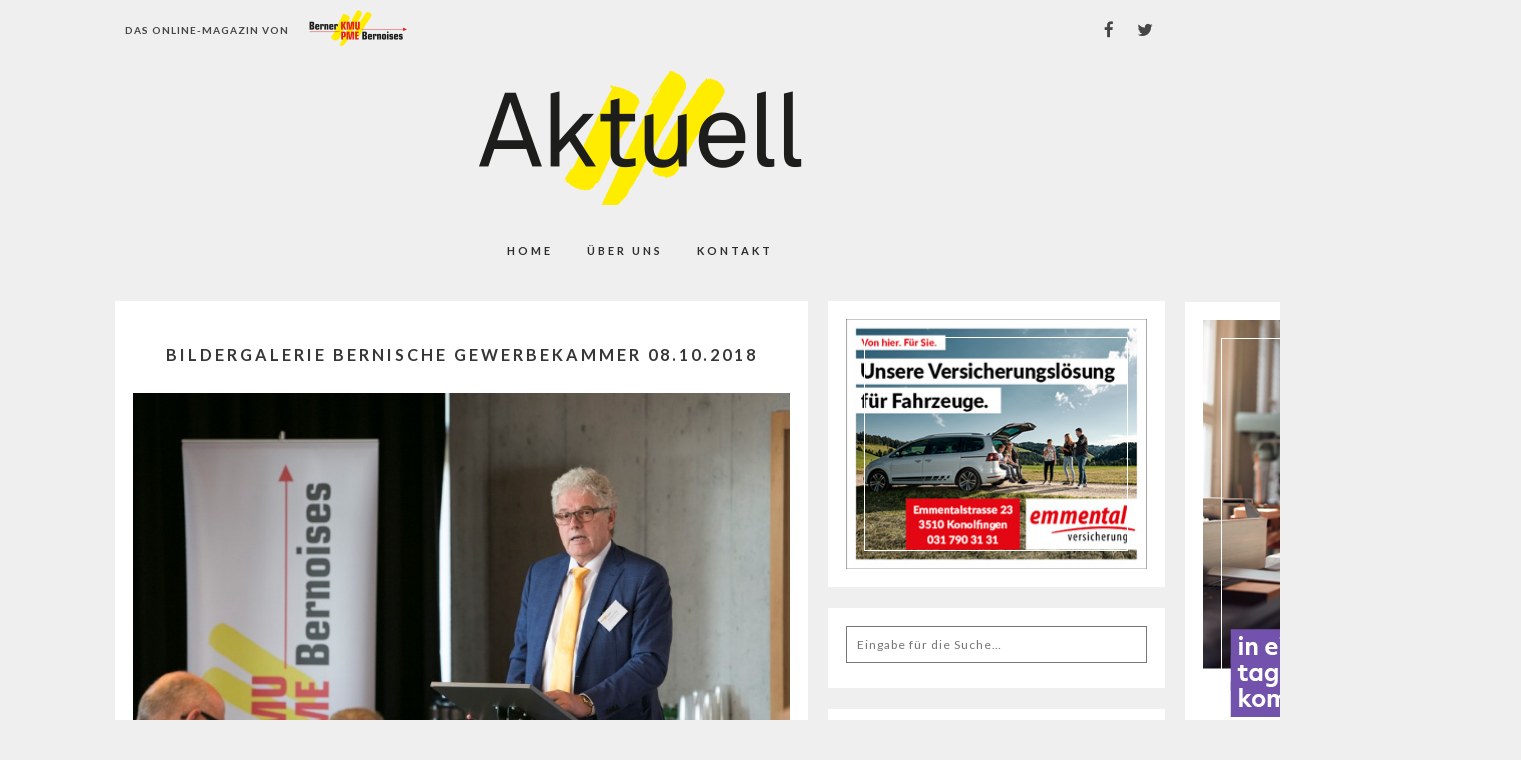

--- FILE ---
content_type: text/html; charset=UTF-8
request_url: https://epaper.bernerkmu.ch/zwingend-noetig-ja-zum-steuergesetz/2018-10-08-gk-14/
body_size: 6851
content:
<!DOCTYPE html>
<html lang="de-CH">
<head>
<meta charset="UTF-8">
<meta name="viewport" content="width=device-width, height=device-height, initial-scale=1.0, user-scalable=yes">
<link rel="profile" href="http://gmpg.org/xfn/11">
<link rel="pingback" href="https://epaper.bernerkmu.ch/xmlrpc.php">
<title>Bildergalerie Bernische Gewerbekammer 08.10.2018 &#8211; Das Onlinemagazin von Berner KMU</title>
<meta name='robots' content='max-image-preview:large' />
	<style>img:is([sizes="auto" i], [sizes^="auto," i]) { contain-intrinsic-size: 3000px 1500px }</style>
	<link rel='dns-prefetch' href='//fonts.googleapis.com' />
<link rel="alternate" type="application/rss+xml" title="Das Onlinemagazin von Berner KMU &raquo; Feed" href="https://epaper.bernerkmu.ch/feed/" />
<script type="text/javascript">
/* <![CDATA[ */
window._wpemojiSettings = {"baseUrl":"https:\/\/s.w.org\/images\/core\/emoji\/15.0.3\/72x72\/","ext":".png","svgUrl":"https:\/\/s.w.org\/images\/core\/emoji\/15.0.3\/svg\/","svgExt":".svg","source":{"concatemoji":"https:\/\/epaper.bernerkmu.ch\/wp-includes\/js\/wp-emoji-release.min.js?ver=6.7.1"}};
/*! This file is auto-generated */
!function(i,n){var o,s,e;function c(e){try{var t={supportTests:e,timestamp:(new Date).valueOf()};sessionStorage.setItem(o,JSON.stringify(t))}catch(e){}}function p(e,t,n){e.clearRect(0,0,e.canvas.width,e.canvas.height),e.fillText(t,0,0);var t=new Uint32Array(e.getImageData(0,0,e.canvas.width,e.canvas.height).data),r=(e.clearRect(0,0,e.canvas.width,e.canvas.height),e.fillText(n,0,0),new Uint32Array(e.getImageData(0,0,e.canvas.width,e.canvas.height).data));return t.every(function(e,t){return e===r[t]})}function u(e,t,n){switch(t){case"flag":return n(e,"\ud83c\udff3\ufe0f\u200d\u26a7\ufe0f","\ud83c\udff3\ufe0f\u200b\u26a7\ufe0f")?!1:!n(e,"\ud83c\uddfa\ud83c\uddf3","\ud83c\uddfa\u200b\ud83c\uddf3")&&!n(e,"\ud83c\udff4\udb40\udc67\udb40\udc62\udb40\udc65\udb40\udc6e\udb40\udc67\udb40\udc7f","\ud83c\udff4\u200b\udb40\udc67\u200b\udb40\udc62\u200b\udb40\udc65\u200b\udb40\udc6e\u200b\udb40\udc67\u200b\udb40\udc7f");case"emoji":return!n(e,"\ud83d\udc26\u200d\u2b1b","\ud83d\udc26\u200b\u2b1b")}return!1}function f(e,t,n){var r="undefined"!=typeof WorkerGlobalScope&&self instanceof WorkerGlobalScope?new OffscreenCanvas(300,150):i.createElement("canvas"),a=r.getContext("2d",{willReadFrequently:!0}),o=(a.textBaseline="top",a.font="600 32px Arial",{});return e.forEach(function(e){o[e]=t(a,e,n)}),o}function t(e){var t=i.createElement("script");t.src=e,t.defer=!0,i.head.appendChild(t)}"undefined"!=typeof Promise&&(o="wpEmojiSettingsSupports",s=["flag","emoji"],n.supports={everything:!0,everythingExceptFlag:!0},e=new Promise(function(e){i.addEventListener("DOMContentLoaded",e,{once:!0})}),new Promise(function(t){var n=function(){try{var e=JSON.parse(sessionStorage.getItem(o));if("object"==typeof e&&"number"==typeof e.timestamp&&(new Date).valueOf()<e.timestamp+604800&&"object"==typeof e.supportTests)return e.supportTests}catch(e){}return null}();if(!n){if("undefined"!=typeof Worker&&"undefined"!=typeof OffscreenCanvas&&"undefined"!=typeof URL&&URL.createObjectURL&&"undefined"!=typeof Blob)try{var e="postMessage("+f.toString()+"("+[JSON.stringify(s),u.toString(),p.toString()].join(",")+"));",r=new Blob([e],{type:"text/javascript"}),a=new Worker(URL.createObjectURL(r),{name:"wpTestEmojiSupports"});return void(a.onmessage=function(e){c(n=e.data),a.terminate(),t(n)})}catch(e){}c(n=f(s,u,p))}t(n)}).then(function(e){for(var t in e)n.supports[t]=e[t],n.supports.everything=n.supports.everything&&n.supports[t],"flag"!==t&&(n.supports.everythingExceptFlag=n.supports.everythingExceptFlag&&n.supports[t]);n.supports.everythingExceptFlag=n.supports.everythingExceptFlag&&!n.supports.flag,n.DOMReady=!1,n.readyCallback=function(){n.DOMReady=!0}}).then(function(){return e}).then(function(){var e;n.supports.everything||(n.readyCallback(),(e=n.source||{}).concatemoji?t(e.concatemoji):e.wpemoji&&e.twemoji&&(t(e.twemoji),t(e.wpemoji)))}))}((window,document),window._wpemojiSettings);
/* ]]> */
</script>
<style id='wp-emoji-styles-inline-css' type='text/css'>

	img.wp-smiley, img.emoji {
		display: inline !important;
		border: none !important;
		box-shadow: none !important;
		height: 1em !important;
		width: 1em !important;
		margin: 0 0.07em !important;
		vertical-align: -0.1em !important;
		background: none !important;
		padding: 0 !important;
	}
</style>
<link rel='stylesheet' id='wp-block-library-css' href='https://epaper.bernerkmu.ch/wp-includes/css/dist/block-library/style.min.css?ver=6.7.1' type='text/css' media='all' />
<style id='classic-theme-styles-inline-css' type='text/css'>
/*! This file is auto-generated */
.wp-block-button__link{color:#fff;background-color:#32373c;border-radius:9999px;box-shadow:none;text-decoration:none;padding:calc(.667em + 2px) calc(1.333em + 2px);font-size:1.125em}.wp-block-file__button{background:#32373c;color:#fff;text-decoration:none}
</style>
<style id='global-styles-inline-css' type='text/css'>
:root{--wp--preset--aspect-ratio--square: 1;--wp--preset--aspect-ratio--4-3: 4/3;--wp--preset--aspect-ratio--3-4: 3/4;--wp--preset--aspect-ratio--3-2: 3/2;--wp--preset--aspect-ratio--2-3: 2/3;--wp--preset--aspect-ratio--16-9: 16/9;--wp--preset--aspect-ratio--9-16: 9/16;--wp--preset--color--black: #000000;--wp--preset--color--cyan-bluish-gray: #abb8c3;--wp--preset--color--white: #ffffff;--wp--preset--color--pale-pink: #f78da7;--wp--preset--color--vivid-red: #cf2e2e;--wp--preset--color--luminous-vivid-orange: #ff6900;--wp--preset--color--luminous-vivid-amber: #fcb900;--wp--preset--color--light-green-cyan: #7bdcb5;--wp--preset--color--vivid-green-cyan: #00d084;--wp--preset--color--pale-cyan-blue: #8ed1fc;--wp--preset--color--vivid-cyan-blue: #0693e3;--wp--preset--color--vivid-purple: #9b51e0;--wp--preset--gradient--vivid-cyan-blue-to-vivid-purple: linear-gradient(135deg,rgba(6,147,227,1) 0%,rgb(155,81,224) 100%);--wp--preset--gradient--light-green-cyan-to-vivid-green-cyan: linear-gradient(135deg,rgb(122,220,180) 0%,rgb(0,208,130) 100%);--wp--preset--gradient--luminous-vivid-amber-to-luminous-vivid-orange: linear-gradient(135deg,rgba(252,185,0,1) 0%,rgba(255,105,0,1) 100%);--wp--preset--gradient--luminous-vivid-orange-to-vivid-red: linear-gradient(135deg,rgba(255,105,0,1) 0%,rgb(207,46,46) 100%);--wp--preset--gradient--very-light-gray-to-cyan-bluish-gray: linear-gradient(135deg,rgb(238,238,238) 0%,rgb(169,184,195) 100%);--wp--preset--gradient--cool-to-warm-spectrum: linear-gradient(135deg,rgb(74,234,220) 0%,rgb(151,120,209) 20%,rgb(207,42,186) 40%,rgb(238,44,130) 60%,rgb(251,105,98) 80%,rgb(254,248,76) 100%);--wp--preset--gradient--blush-light-purple: linear-gradient(135deg,rgb(255,206,236) 0%,rgb(152,150,240) 100%);--wp--preset--gradient--blush-bordeaux: linear-gradient(135deg,rgb(254,205,165) 0%,rgb(254,45,45) 50%,rgb(107,0,62) 100%);--wp--preset--gradient--luminous-dusk: linear-gradient(135deg,rgb(255,203,112) 0%,rgb(199,81,192) 50%,rgb(65,88,208) 100%);--wp--preset--gradient--pale-ocean: linear-gradient(135deg,rgb(255,245,203) 0%,rgb(182,227,212) 50%,rgb(51,167,181) 100%);--wp--preset--gradient--electric-grass: linear-gradient(135deg,rgb(202,248,128) 0%,rgb(113,206,126) 100%);--wp--preset--gradient--midnight: linear-gradient(135deg,rgb(2,3,129) 0%,rgb(40,116,252) 100%);--wp--preset--font-size--small: 13px;--wp--preset--font-size--medium: 20px;--wp--preset--font-size--large: 36px;--wp--preset--font-size--x-large: 42px;--wp--preset--spacing--20: 0.44rem;--wp--preset--spacing--30: 0.67rem;--wp--preset--spacing--40: 1rem;--wp--preset--spacing--50: 1.5rem;--wp--preset--spacing--60: 2.25rem;--wp--preset--spacing--70: 3.38rem;--wp--preset--spacing--80: 5.06rem;--wp--preset--shadow--natural: 6px 6px 9px rgba(0, 0, 0, 0.2);--wp--preset--shadow--deep: 12px 12px 50px rgba(0, 0, 0, 0.4);--wp--preset--shadow--sharp: 6px 6px 0px rgba(0, 0, 0, 0.2);--wp--preset--shadow--outlined: 6px 6px 0px -3px rgba(255, 255, 255, 1), 6px 6px rgba(0, 0, 0, 1);--wp--preset--shadow--crisp: 6px 6px 0px rgba(0, 0, 0, 1);}:where(.is-layout-flex){gap: 0.5em;}:where(.is-layout-grid){gap: 0.5em;}body .is-layout-flex{display: flex;}.is-layout-flex{flex-wrap: wrap;align-items: center;}.is-layout-flex > :is(*, div){margin: 0;}body .is-layout-grid{display: grid;}.is-layout-grid > :is(*, div){margin: 0;}:where(.wp-block-columns.is-layout-flex){gap: 2em;}:where(.wp-block-columns.is-layout-grid){gap: 2em;}:where(.wp-block-post-template.is-layout-flex){gap: 1.25em;}:where(.wp-block-post-template.is-layout-grid){gap: 1.25em;}.has-black-color{color: var(--wp--preset--color--black) !important;}.has-cyan-bluish-gray-color{color: var(--wp--preset--color--cyan-bluish-gray) !important;}.has-white-color{color: var(--wp--preset--color--white) !important;}.has-pale-pink-color{color: var(--wp--preset--color--pale-pink) !important;}.has-vivid-red-color{color: var(--wp--preset--color--vivid-red) !important;}.has-luminous-vivid-orange-color{color: var(--wp--preset--color--luminous-vivid-orange) !important;}.has-luminous-vivid-amber-color{color: var(--wp--preset--color--luminous-vivid-amber) !important;}.has-light-green-cyan-color{color: var(--wp--preset--color--light-green-cyan) !important;}.has-vivid-green-cyan-color{color: var(--wp--preset--color--vivid-green-cyan) !important;}.has-pale-cyan-blue-color{color: var(--wp--preset--color--pale-cyan-blue) !important;}.has-vivid-cyan-blue-color{color: var(--wp--preset--color--vivid-cyan-blue) !important;}.has-vivid-purple-color{color: var(--wp--preset--color--vivid-purple) !important;}.has-black-background-color{background-color: var(--wp--preset--color--black) !important;}.has-cyan-bluish-gray-background-color{background-color: var(--wp--preset--color--cyan-bluish-gray) !important;}.has-white-background-color{background-color: var(--wp--preset--color--white) !important;}.has-pale-pink-background-color{background-color: var(--wp--preset--color--pale-pink) !important;}.has-vivid-red-background-color{background-color: var(--wp--preset--color--vivid-red) !important;}.has-luminous-vivid-orange-background-color{background-color: var(--wp--preset--color--luminous-vivid-orange) !important;}.has-luminous-vivid-amber-background-color{background-color: var(--wp--preset--color--luminous-vivid-amber) !important;}.has-light-green-cyan-background-color{background-color: var(--wp--preset--color--light-green-cyan) !important;}.has-vivid-green-cyan-background-color{background-color: var(--wp--preset--color--vivid-green-cyan) !important;}.has-pale-cyan-blue-background-color{background-color: var(--wp--preset--color--pale-cyan-blue) !important;}.has-vivid-cyan-blue-background-color{background-color: var(--wp--preset--color--vivid-cyan-blue) !important;}.has-vivid-purple-background-color{background-color: var(--wp--preset--color--vivid-purple) !important;}.has-black-border-color{border-color: var(--wp--preset--color--black) !important;}.has-cyan-bluish-gray-border-color{border-color: var(--wp--preset--color--cyan-bluish-gray) !important;}.has-white-border-color{border-color: var(--wp--preset--color--white) !important;}.has-pale-pink-border-color{border-color: var(--wp--preset--color--pale-pink) !important;}.has-vivid-red-border-color{border-color: var(--wp--preset--color--vivid-red) !important;}.has-luminous-vivid-orange-border-color{border-color: var(--wp--preset--color--luminous-vivid-orange) !important;}.has-luminous-vivid-amber-border-color{border-color: var(--wp--preset--color--luminous-vivid-amber) !important;}.has-light-green-cyan-border-color{border-color: var(--wp--preset--color--light-green-cyan) !important;}.has-vivid-green-cyan-border-color{border-color: var(--wp--preset--color--vivid-green-cyan) !important;}.has-pale-cyan-blue-border-color{border-color: var(--wp--preset--color--pale-cyan-blue) !important;}.has-vivid-cyan-blue-border-color{border-color: var(--wp--preset--color--vivid-cyan-blue) !important;}.has-vivid-purple-border-color{border-color: var(--wp--preset--color--vivid-purple) !important;}.has-vivid-cyan-blue-to-vivid-purple-gradient-background{background: var(--wp--preset--gradient--vivid-cyan-blue-to-vivid-purple) !important;}.has-light-green-cyan-to-vivid-green-cyan-gradient-background{background: var(--wp--preset--gradient--light-green-cyan-to-vivid-green-cyan) !important;}.has-luminous-vivid-amber-to-luminous-vivid-orange-gradient-background{background: var(--wp--preset--gradient--luminous-vivid-amber-to-luminous-vivid-orange) !important;}.has-luminous-vivid-orange-to-vivid-red-gradient-background{background: var(--wp--preset--gradient--luminous-vivid-orange-to-vivid-red) !important;}.has-very-light-gray-to-cyan-bluish-gray-gradient-background{background: var(--wp--preset--gradient--very-light-gray-to-cyan-bluish-gray) !important;}.has-cool-to-warm-spectrum-gradient-background{background: var(--wp--preset--gradient--cool-to-warm-spectrum) !important;}.has-blush-light-purple-gradient-background{background: var(--wp--preset--gradient--blush-light-purple) !important;}.has-blush-bordeaux-gradient-background{background: var(--wp--preset--gradient--blush-bordeaux) !important;}.has-luminous-dusk-gradient-background{background: var(--wp--preset--gradient--luminous-dusk) !important;}.has-pale-ocean-gradient-background{background: var(--wp--preset--gradient--pale-ocean) !important;}.has-electric-grass-gradient-background{background: var(--wp--preset--gradient--electric-grass) !important;}.has-midnight-gradient-background{background: var(--wp--preset--gradient--midnight) !important;}.has-small-font-size{font-size: var(--wp--preset--font-size--small) !important;}.has-medium-font-size{font-size: var(--wp--preset--font-size--medium) !important;}.has-large-font-size{font-size: var(--wp--preset--font-size--large) !important;}.has-x-large-font-size{font-size: var(--wp--preset--font-size--x-large) !important;}
:where(.wp-block-post-template.is-layout-flex){gap: 1.25em;}:where(.wp-block-post-template.is-layout-grid){gap: 1.25em;}
:where(.wp-block-columns.is-layout-flex){gap: 2em;}:where(.wp-block-columns.is-layout-grid){gap: 2em;}
:root :where(.wp-block-pullquote){font-size: 1.5em;line-height: 1.6;}
</style>
<link rel='stylesheet' id='contact-form-7-css' href='https://epaper.bernerkmu.ch/wp-content/plugins/contact-form-7/includes/css/styles.css?ver=5.4.2' type='text/css' media='all' />
<link rel='stylesheet' id='soigne-style-css' href='https://epaper.bernerkmu.ch/wp-content/themes/soigne/style.css?ver=6.7.1' type='text/css' media='all' />
<style id='soigne-style-inline-css' type='text/css'>

  	/* Fixed navigation option */
    @media screen and (min-width: 937px) {
    	.sticky-content { 
    		margin-top: 0; 
    	}
      	.sticky-nav .sticky-anchor { 
      		display: block !important; 
      	}
      	.sticky-content.fixed { 
      		position: fixed; 
      		top: 0; left: 0; 
      		right: 0; 
      		z-index: 10000; 
      	}
	} 
</style>
<link rel='stylesheet' id='soigne-fonts-css' href='https://fonts.googleapis.com/css?family=Lato%3A400%2C700%2C400italic%2C700italic%7CMuli%3A300%2C400%2C700%2C300italic%2C400italic%2C700italic%7CRoboto%3A300%2C400&#038;subset=latin%2Clatin-ext' type='text/css' media='all' />
<link rel='stylesheet' id='slick-style-css' href='https://epaper.bernerkmu.ch/wp-content/themes/soigne/js/slick/slick.css?ver=6.7.1' type='text/css' media='all' />
<link rel='stylesheet' id='font-awesome-css' href='https://epaper.bernerkmu.ch/wp-content/themes/soigne/fonts/css/font-awesome.min.css?ver=4.6.3' type='text/css' media='all' />
<script type="text/javascript" src="https://epaper.bernerkmu.ch/wp-includes/js/jquery/jquery.min.js?ver=3.7.1" id="jquery-core-js"></script>
<script type="text/javascript" src="https://epaper.bernerkmu.ch/wp-includes/js/jquery/jquery-migrate.min.js?ver=3.4.1" id="jquery-migrate-js"></script>
<script type="text/javascript" src="https://epaper.bernerkmu.ch/wp-content/plugins/float-left-right-advertising-b4y/floatads.js?ver=6.7.1" id="floatads.js-js"></script>
<script type="text/javascript" src="https://epaper.bernerkmu.ch/wp-content/themes/soigne/js/slick/slick.min.js?ver=6.7.1" id="slick-js"></script>
<script type="text/javascript" src="https://epaper.bernerkmu.ch/wp-content/themes/soigne/js/jquery.fitvids.js?ver=1.1" id="fitvids-js"></script>
<script type="text/javascript" src="https://epaper.bernerkmu.ch/wp-content/themes/soigne/js/retina.min.js?ver=6.7.1" id="retina-js"></script>
<link rel="https://api.w.org/" href="https://epaper.bernerkmu.ch/wp-json/" /><link rel="alternate" title="JSON" type="application/json" href="https://epaper.bernerkmu.ch/wp-json/wp/v2/media/1978" /><link rel="EditURI" type="application/rsd+xml" title="RSD" href="https://epaper.bernerkmu.ch/xmlrpc.php?rsd" />
<meta name="generator" content="WordPress 6.7.1" />
<link rel='shortlink' href='https://epaper.bernerkmu.ch/?p=1978' />
<link rel="alternate" title="oEmbed (JSON)" type="application/json+oembed" href="https://epaper.bernerkmu.ch/wp-json/oembed/1.0/embed?url=https%3A%2F%2Fepaper.bernerkmu.ch%2Fzwingend-noetig-ja-zum-steuergesetz%2F2018-10-08-gk-14%2F" />
<link rel="alternate" title="oEmbed (XML)" type="text/xml+oembed" href="https://epaper.bernerkmu.ch/wp-json/oembed/1.0/embed?url=https%3A%2F%2Fepaper.bernerkmu.ch%2Fzwingend-noetig-ja-zum-steuergesetz%2F2018-10-08-gk-14%2F&#038;format=xml" />

<!-- This site is using AdRotate v5.12.4 to display their advertisements - https://ajdg.solutions/ -->
<!-- AdRotate CSS -->
<style type="text/css" media="screen">
	.g { margin:0px; padding:0px; overflow:hidden; line-height:1; zoom:1; }
	.g img { height:auto; }
	.g-col { position:relative; float:left; }
	.g-col:first-child { margin-left: 0; }
	.g-col:last-child { margin-right: 0; }
	.g-3 { margin:0px 0px 0px 0px;width:auto; height:auto; }
	@media only screen and (max-width: 480px) {
		.g-col, .g-dyn, .g-single { width:100%; margin-left:0; margin-right:0; }
	}
</style>
<!-- /AdRotate CSS -->

</head>
<body class="attachment attachment-template-default single single-attachment postid-1978 attachmentid-1978 attachment-jpeg">
<div id="divAdRight" style="position: absolute; top: 0px; width:336px;height:636px;overflow:hidden;">
	<div class="g g-1"><div class="g-single a-1"><aside class="widget gofollow" id="skycraper">
<div style="background-image:url(https://epaper.bernerkmu.ch/wp-content/uploads/2023/06/BusinessSet_Schreiner_Skyscraper-300x600px.jpg)">
	<div class="featured-boxes-overlay">
		<div class="featured-boxes-thumbnails">
			<div class="skycraper-wrap">
				<a data-track="MSwxLDEsNjA=" href="https://valiant.ch/business-sets" target="_blank" class="box-style box-effect build">
					<span>
					<div class="box-border-wrap">
						<div class="box-line" data-line="top"></div>
						<div class="box-line" data-line="left"></div>
						<div class="box-line" data-line="bottom"></div>
						<div class="box-line" data-line="right"></div>
					</div>
					<div class="box-line" data-line="top"></div>
					<div class="box-line" data-line="left"></div>
					<div class="box-line" data-line="bottom"></div>
					<div class="box-line" data-line="right"></div>
				</a>
				<!-- .box-style -->
			</div>
			<!-- .featured-boxes-wrap -->
		</div>
		<!-- .featured-boxes-thumbnails -->
	</div>
	<!-- .featured-boxes-overlay -->
</div>
</aside></div></div></div>
<div id="divAdLeft" style="position: absolute; top: 0px; width:336px;height:636px;overflow:hidden;">

</div>
<div id="site-container">
	<header id="masthead" class="site-header">
		<div id="top-bar" class="site-content">
			<div id="top-left-text"><span>DAS ONLINE-MAGAZIN VON</span></div>
			<a id="berner-logo" href="http://www.bernerkmu.ch" target="_blank"></a>
							<div id="social-icons-top" style="margin:0px;">
					
	<a href="http://facebook.com/gewerbeverbandbernerkmu" target="_blank"><i class="fa fa-facebook"></i></a>

	<a href="http://twitter.com/bernerkmu" target="_blank"><i class="fa fa-twitter"></i></a>







				</div><!-- #social-icons-top -->
					</div>
		<div id="site-branding" class="site-content">
							<div id="site-logo">
											<a href="https://epaper.bernerkmu.ch/" rel="home"><img src="https://epaper.bernerkmu.ch/wp-content/uploads/2017/11/cropped-logo.png" height="135" width="323" alt="" /></a>
									</div><!-- #site-logo -->
					</div><!-- #site-branding -->

		<div id="top-wrap" class="sticky-nav">
			<div class="sticky-anchor"></div>
			<button id="menu-toggle"><span>Menu</span></button>

			<nav id="site-navigation" class="main-navigation sticky-content">
				<div class="navigation-wrap sticky-wrap">
											<a href="https://epaper.bernerkmu.ch/" class="small-logo" rel="home"><img src="" class="small-logo-img" alt=""></a>
					
					<ul id="menu-top" class="menu"><li id="menu-item-564" class="menu-item menu-item-type-custom menu-item-object-custom menu-item-home menu-item-564"><a href="https://epaper.bernerkmu.ch">Home</a></li>
<li id="menu-item-565" class="menu-item menu-item-type-post_type menu-item-object-page menu-item-565"><a href="https://epaper.bernerkmu.ch/about/">ÜBER UNS</a></li>
<li id="menu-item-566" class="menu-item menu-item-type-post_type menu-item-object-page menu-item-566"><a href="https://epaper.bernerkmu.ch/contact/">Kontakt</a></li>
</ul>
					<div class="social-icons-wrap">
													<!--<div id="social-icons-top">
															</div><!-- #social-icons-top -->
						
											</div><!-- .social-icons-wrap -->
				</div><!-- .navigation-wrap -->
			</nav><!-- #site-navigation -->
		</div><!-- #top-wrap -->
	</header><!-- #masthead -->

	
	<div id="content" class="site-content">

<div id="primary" class="content-area">
		
			<main id="main">
	
			
			<article id="post-1978" class="post-1978 attachment type-attachment status-inherit hentry">
				<header class="entry-header">
					<h1 class="entry-title">Bildergalerie Bernische Gewerbekammer 08.10.2018</h1>				</header><!-- .entry-header -->

				<div class="entry-content">
					<div class="entry-attachment">
						<img width="800" height="533" src="https://epaper.bernerkmu.ch/wp-content/uploads/2018/10/2018-10-08-GK-14.jpg" class="attachment-large size-large" alt="" decoding="async" fetchpriority="high" srcset="https://epaper.bernerkmu.ch/wp-content/uploads/2018/10/2018-10-08-GK-14.jpg 800w, https://epaper.bernerkmu.ch/wp-content/uploads/2018/10/2018-10-08-GK-14-300x200.jpg 300w, https://epaper.bernerkmu.ch/wp-content/uploads/2018/10/2018-10-08-GK-14-768x512.jpg 768w" sizes="(max-width: 800px) 100vw, 800px" />											</div><!-- .entry-attachment -->

									</div><!-- .entry-content -->

				<footer class="entry-footer">
					<span class="full-size-link"><span class="screen-reader-text">Full size </span><a href="https://epaper.bernerkmu.ch/wp-content/uploads/2018/10/2018-10-08-GK-14.jpg">800 &times; 533</a></span>											</footer><!-- .entry-footer -->
					<nav id="image-navigation" class="navigation image-navigation">
						<div class="nav-pagination">
							<div class="nav-previous" aria-hidden="true"><a href='https://epaper.bernerkmu.ch/zwingend-noetig-ja-zum-steuergesetz/2018-10-08-gk-13/'><div class="arrow-left"></div>Bisherige</a></div>
							<div class="nav-next" aria-hidden="true"><a href='https://epaper.bernerkmu.ch/zwingend-noetig-ja-zum-steuergesetz/2018-10-08-gk-15/'>Nächster
<div class="arrow-right"></div></a></div>
						</div><!-- .nav-pagination -->
					</nav><!-- .image-navigation -->

				</article><!-- #post-## -->

				
		</main><!-- #main -->

					
<div id="sidebar" class="widget-area" role="complementary">
	<div id="adrotate_widgets-2" class="widget adrotate_widgets"><div class="g g-2"><div class="g-single a-15"><div class="box-wrap" style="background-image:url(https://epaper.bernerkmu.ch/wp-content/uploads/2023/07/emmental-versicherung_Rectangle-300x250-1.jpg)">
	<div class="featured-boxes-overlay">
		<div class="featured-boxes-thumbnails">
			<div class="rectangel-wrap">
				<a data-track="MTUsMiwxLDYw" href="https://www.emmental-versicherung.ch/de/" target="_blank" class="box-style box-effect build gofollow">
					<span></span>
					<div class="box-border-wrap">
						<div class="box-line" data-line="top"></div>
						<div class="box-line" data-line="left"></div>
						<div class="box-line" data-line="bottom"></div>
						<div class="box-line" data-line="right"></div>
					</div>
					<!-- .box-border-wrap -->
					<div class="box-line" data-line="top"></div>
					<div class="box-line" data-line="left"></div>
					<div class="box-line" data-line="bottom"></div>
					<div class="box-line" data-line="right"></div>
				</a>
				<!-- .box-style -->
			</div>
			<!-- .featured-boxes-wrap -->
		</div>
		<!-- .featured-boxes-thumbnails -->
	</div>
	<!-- .featured-boxes-overlay -->
</div></div></div></div><div id="search-2" class="widget widget_search">
<form role="search" method="get" id="searchform" class="searchform" action="https://epaper.bernerkmu.ch/">
	<label for="s" class="screen-reader-text">
		<span class="screen-reader-text">Search for:</span>
	</label>
	<input type="text" class="search-field" name="s" id="s" placeholder="Eingabe für die Suche&hellip;" />
	<input type="submit" class="submit" name="submit" id="searchsubmit" value="Search" />
</form></div><div id="soigne_box_widget-2" class="widget widget_soigne_box_widget"> 
		<ul>
				<li class="box-wrap" style="background-image:url(https://epaper.bernerkmu.ch/wp-content/uploads/2018/01/Kontakt.jpg)">
			<div class="featured-boxes-overlay">
				<div class="featured-boxes-thumbnails" > 
					<div class="featured-boxes-wrap" >
						<a href="https://epaper.bernerkmu.ch/contact/" class="box-style box-effect build">
							<span>KONTAKT</span>
														<div class="box-border-wrap">
								<div class="box-line" data-line="top"></div>
								<div class="box-line" data-line="left"></div>
								<div class="box-line" data-line="bottom"></div>
								<div class="box-line" data-line="right"></div>
							</div><!-- .box-border-wrap -->
			 
							<div class="box-line" data-line="top"></div>
							<div class="box-line" data-line="left"></div>
							<div class="box-line" data-line="bottom"></div>
							<div class="box-line" data-line="right"></div>
						    						</a><!-- .box-style -->			
					</div><!-- .featured-boxes-wrap -->
				</div><!-- .featured-boxes-thumbnails -->
			</div><!-- .featured-boxes-overlay -->
		</li><!-- .box-wrap -->
		
		
				</ul>

		</div><div id="custom_html-2" class="widget_text widget widget_custom_html"><h3 class="widget-title">Newsletteranmeldung</h3><div class="textwidget custom-html-widget"><center>

<a href="http://www.bernerkmu.ch/newsletter" target="_blank">Registrieren Sie sich für unseren Newsletter</a>
	
	</center>
</div></div></div><!-- #sidebar -->
		
	</div><!-- #primary -->

		

</div><!-- #content --> 
</div><!-- #site-container --> 

<footer id="colophon" class="site-footer">
	<div id="footer-instagram">
			</div><!-- #footer-instagram -->
		
			<div id="footer-social">
			<div class="site-content">
				
	<a href="http://facebook.com/gewerbeverbandbernerkmu" target="_blank"><i class="fa fa-facebook"></i></a>

	<a href="http://twitter.com/bernerkmu" target="_blank"><i class="fa fa-twitter"></i></a>







			 </div><!-- .site-content -->
		</div><!-- #footer-social -->
			
	<div id="footer-copyright">
		<div class="container-footer">
							<div class="menu-top-container"><ul id="menu-top-1" class="menu"><li class="menu-item menu-item-type-custom menu-item-object-custom menu-item-home menu-item-564"><a href="https://epaper.bernerkmu.ch">Home</a></li>
<li class="menu-item menu-item-type-post_type menu-item-object-page menu-item-565"><a href="https://epaper.bernerkmu.ch/about/">ÜBER UNS</a></li>
<li class="menu-item menu-item-type-post_type menu-item-object-page menu-item-566"><a href="https://epaper.bernerkmu.ch/contact/">Kontakt</a></li>
</ul></div>			
					<span class="copyright"><a href="https://epaper.bernerkmu.ch/impressum" target="_blank">IMPRESSUM</a></span>

		
			<a href="#" class="back-to-top"><i class="fa fa-angle-up"></i></a>
		</div><!-- .container-footer -->
	</div><!-- #footer-copyright -->
</footer><!-- #colophon --> 
	
	
    		<script type="text/javascript">
            var clientWidth	=	window.screen.width;
            if(clientWidth >= 1280){
                var MainContentW = 1050;
                var LeftBannerW = 336;
                var RightBannerW = 336;
                var LeftAdjust = 10;
                var RightAdjust = 20;
				TopAdjust  = document.getElementById("content").offsetTop;
                ShowAdDiv();
                window.onresize=ShowAdDiv;
            }
        </script>
    
<script type="text/javascript" id="jshowoff-adrotate-js-extra">
/* <![CDATA[ */
var impression_object = {"ajax_url":"https:\/\/epaper.bernerkmu.ch\/wp-admin\/admin-ajax.php"};
/* ]]> */
</script>
<script type="text/javascript" src="https://epaper.bernerkmu.ch/wp-content/plugins/adrotate/library/jquery.adrotate.dyngroup.js" id="jshowoff-adrotate-js"></script>
<script type="text/javascript" id="clicktrack-adrotate-js-extra">
/* <![CDATA[ */
var click_object = {"ajax_url":"https:\/\/epaper.bernerkmu.ch\/wp-admin\/admin-ajax.php"};
/* ]]> */
</script>
<script type="text/javascript" src="https://epaper.bernerkmu.ch/wp-content/plugins/adrotate/library/jquery.adrotate.clicktracker.js" id="clicktrack-adrotate-js"></script>
<script type="text/javascript" src="https://epaper.bernerkmu.ch/wp-includes/js/dist/vendor/wp-polyfill.min.js?ver=3.15.0" id="wp-polyfill-js"></script>
<script type="text/javascript" id="contact-form-7-js-extra">
/* <![CDATA[ */
var wpcf7 = {"api":{"root":"https:\/\/epaper.bernerkmu.ch\/wp-json\/","namespace":"contact-form-7\/v1"}};
/* ]]> */
</script>
<script type="text/javascript" src="https://epaper.bernerkmu.ch/wp-content/plugins/contact-form-7/includes/js/index.js?ver=5.4.2" id="contact-form-7-js"></script>
<script type="text/javascript" id="soigne-script-js-extra">
/* <![CDATA[ */
var screenReaderText = {"expand":"<span class=\"screen-reader-text\">expand child menu<\/span>","collapse":"<span class=\"screen-reader-text\">collapse child menu<\/span>"};
/* ]]> */
</script>
<script type="text/javascript" src="https://epaper.bernerkmu.ch/wp-content/themes/soigne/js/functions.js?ver=20150704" id="soigne-script-js"></script>
<!-- AdRotate JS -->
<script type="text/javascript">
jQuery(document).ready(function(){
if(jQuery.fn.gslider) {
	jQuery('.g-3').gslider({ groupid: 3, speed: 6000 });
}
});
</script>
<!-- /AdRotate JS -->


</body>
</html>

--- FILE ---
content_type: application/javascript
request_url: https://epaper.bernerkmu.ch/wp-content/themes/soigne/js/functions.js?ver=20150704
body_size: 1704
content:
/* global screenReaderText */
/**
 * Theme functions file.
 *
 * Contains handlers for navigation and widget area.
 */

 ( function($) { 'use strict';

	var $body, $window, $sidebar, adminbarOffset, top = false,
			bottom = false, windowWidth, windowHeight, lastWindowPos = 0,
			topOffset = 0, bodyHeight, sidebarHeight, resizeTimer,
		secondary, button;

	$( document ).ready(function() {

		// Slider Header Front Page
		$( '.front-slider-content' ).slick( {
			dots: false,
			slidesToShow: 1,
			arrows: true,
			prevArrow: '<button type="button" data-role="none" class="arrow-left" aria-label="Previous" tabindex="0" role="button"></button>',
			nextArrow: '<button type="button" data-role="none" class="arrow-right" aria-label="Next" tabindex="0" role="button"></button>',
			autoplay: true,
			speed: 2100,
			cssEase: 'ease',
			autoplaySpeed: 6000,
			draggable: true,
			pauseOnHover: false,
			fade: true,
			infinite: true
  		});

  		// Grid style posts - fullwidth
		var $fullwidth_li_counter=0;
		$('main.fullwidth li.rvlv_li').each(function() {
		 	$fullwidth_li_counter++;

		 	if($fullwidth_li_counter %2 == 0) {
		 		$( this ).css("margin-right", "0");
		 	}

		});

		// Grid style posts
		var $fullwidth_li_counter=0;
		$('main li.rvlv_li').not("main.fullwidth li.rvlv_li").each(function() {
		 	$fullwidth_li_counter++;

		 	if($fullwidth_li_counter %2 == 0) {
		 		$( this ).css("margin-right", "0");
		 	}
		});

	});

	// Mobile Main Menu.
    $( '#site-navigation' ).hide();
	$( '#menu-toggle' ).on( 'click', function () {
		$( '#site-navigation' ).slideToggle('fast');
		$( 'body' ).toggleClass( 'nav-open' );
    });

	// DropDown Menu for Mobile
	// Add dropdown toggle that display child menu items.
	$( '.menu-item-has-children > a' ).after( '<button class="dropdown-toggle" aria-expanded="false">' + screenReaderText.expand + '</button>' );

	$( '.dropdown-toggle' ).click( function( e ) {
		var _this = $( this );
		e.preventDefault();
		_this.toggleClass( 'toggle-on' );
		_this.next( '.children, .sub-menu' ).toggleClass( 'toggled-on' );
		_this.attr( 'aria-expanded', _this.attr( 'aria-expanded' ) === 'false' ? 'true' : 'false' );
		_this.html( _this.html() === screenReaderText.expand ? screenReaderText.collapse : screenReaderText.expand );
	} );

	secondary = $( '#secondary' );
	button = $( '.site-branding' ).find( '.secondary-toggle' );

	// Enable menu toggle for small screens.
	( function() {
		var menu, widgets, social;
		if ( ! secondary || ! button ) {
			return;
		}

		// Hide button if there are no widgets and the menus are missing or empty.
		menu    = secondary.find( '.nav-menu' );
		widgets = secondary.find( '#widget-area' );
		social  = secondary.find( '#social-navigation' );
		if ( ! widgets.length && ! social.length && ( ! menu || ! menu.children().length ) ) {
			button.hide();
			return;
		}

		button.on( 'click.soigne', function() {
			secondary.toggleClass( 'toggled-on' );
			secondary.trigger( 'resize' );
			$( this ).toggleClass( 'toggled-on' );
			if ( $( this, secondary ).hasClass( 'toggled-on' ) ) {
				$( this ).attr( 'aria-expanded', 'true' );
				secondary.attr( 'aria-expanded', 'true' );
			} else {
				$( this ).attr( 'aria-expanded', 'false' );
				secondary.attr( 'aria-expanded', 'false' );
			}
		} );
	} )();

	/**
	 * @summary Add or remove ARIA attributes.
	 * Uses jQuery's width() function to determine the size of the window and add
	 * the default ARIA attributes for the menu toggle if it's visible.
	 * @since Twenty Fifteen 1.1
	 */
	function onResizeARIA() {
		if ( 936 > $window.width() ) {
			button.attr( 'aria-expanded', 'false' );
			secondary.attr( 'aria-expanded', 'false' );
			button.attr( 'aria-controls', 'secondary' );
		} else {
			button.removeAttr( 'aria-expanded' );
			secondary.removeAttr( 'aria-expanded' );
			button.removeAttr( 'aria-controls' );
		}
	}

    $(document).ready(function($){

	// Fitvids
	$(document).ready(function(){
		$( ".site-content" ).fitVids();
	});

	// Fix-position Main Menu.
	var StickyElement = function(node){
	var doc = $(document),
      fixed = false,
      anchor = node.find('.sticky-anchor'),
      content = node.find('.sticky-content');

	var onScroll = function(e) {
    var docTop = doc.scrollTop(),
        anchorTop = anchor.offset().top;

    if( docTop > anchorTop ) {
      if( !fixed ){
        anchor.height(content.outerHeight());
        content.addClass( 'fixed' );
        $( 'body' ).addClass( 'nav-is-fixed' );
        fixed = true;
      }
    }  else   {
      if( fixed ){
        anchor.height(0);
        content.removeClass( 'fixed' );
        $( 'body' ).removeClass( 'nav-is-fixed' );
        fixed = false;
      }
    }
  	};
  	$( window ).on('scroll', onScroll);
	};

	var demo = new StickyElement($('#top-wrap'));

	// Header Search
	$( 'a#search-toggle' ).click().toggle(function() {
		$( '#searchform' ).animate({
			width: 'show',
			opacity: 'show'
		},  'fast');
		$( 'a#search-toggle' ).addClass( 'btn-open' );
		}, function() {
			$( '#searchform' ).animate( {
				width: 'hide',
				opacity: 'hide'
			}, 'fast');
			$( 'a#search-toggle' ).removeClass( 'btn-class' );
		});

	});

  $(document).ready(function(){
    if(document.getElementById("content").length>0){
		TopAdjust = document.getElementById("content").offsetTop;
		if($("#wpadminbar").length)
		{
		  TopAdjust  += 32;
		}
	}
	
  });


} )( jQuery );
